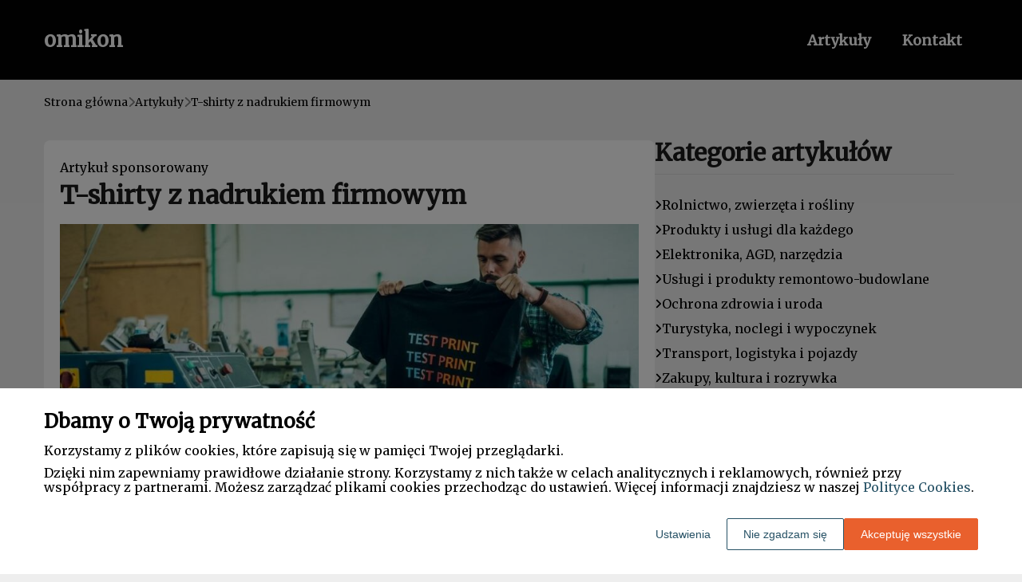

--- FILE ---
content_type: text/html
request_url: https://www.omikon.pl/artykul/t-shirty-z-nadrukiem-firmowym-314351/
body_size: 11123
content:
<!DOCTYPE html><html lang="pl-PL"><head><meta charSet="utf-8"/><meta http-equiv="x-ua-compatible" content="ie=edge"/><meta name="viewport" content="width=device-width, initial-scale=1, shrink-to-fit=no"/><meta name="generator" content="Gatsby 5.12.9"/><meta name="google-site-verification" content="l3yRO0uAd7LMqyMHWih8kmP4KeSYO8c05QiPRolzV78" data-gatsby-head="true"/><meta name="description" content="T-shirty z nadrukiem firmowym to coraz bardziej popularny sposób promowania swojej marki. W dzisiejszych czasach, kiedy konkurencja na rynku jest ogromna" data-gatsby-head="true"/><meta name="robots" content="index, follow" data-gatsby-head="true"/><style data-styled="" data-styled-version="6.1.1">.cRasYq .header{position:relative;background:#030303;overflow:hidden;}/*!sc*/
.cRasYq .header-wrapper{position:relative;display:flex;flex-direction:column;justify-content:space-between;align-content:center;align-items:stretch;}/*!sc*/
.cRasYq .header-logo{margin:0;text-decoration:none;min-height:100px;display:flex;align-items:center;color:#ffffff;font-family:'Merriweather',sans-serif;font-weight:600;font-size:26px;line-height:26px;font-style:normal;}/*!sc*/
.cRasYq .header-logo:hover{color:#ffffff;text-decoration:none;}/*!sc*/
.cRasYq .header-navlinks{display:flex;flex-direction:column;height:0;padding:0;gap:0;transition:all 0.3s ease-in-out;}/*!sc*/
.cRasYq .header-navlinks-button{position:absolute;color:#ffffff;top:calc(100px / 2 - 15px);right:0;width:30px;height:30px;}/*!sc*/
.cRasYq .header-navlinks-button:hover{cursor:pointer;}/*!sc*/
.cRasYq .header-navlinks-button svg{width:100%;height:100%;}/*!sc*/
.cRasYq .header-navlinks a{display:inline-flex;justify-content:center;align-items:center;transition:all 0.1s ease-in;height:40px;margin:0 -15px;padding:0;background:transparent;color:#ffffff;font-family:'Merriweather',sans-serif;font-weight:600;font-size:18px;text-decoration:none;font-style:normal;transition:color 0.3s ease-in-out,background-color 0.3s ease-in-out;}/*!sc*/
.cRasYq .header-navlinks a:hover{background:#ffffff;color:#1B1B1B;text-decoration:none;}/*!sc*/
.cRasYq .header-navlinks.show{height:80px;margin-bottom:20px;}/*!sc*/
@media (min-width:768px){.cRasYq .header-wrapper{flex-direction:row;align-items:center;justify-content:space-between;flex-wrap:wrap;}.cRasYq .header-group_logo{font-size:26px;line-height:26px;}.cRasYq .header-navlinks{padding:0;margin:0;gap:0;flex-direction:row;justify-content:center;max-height:100%;}.cRasYq .header-navlinks,.cRasYq .header-navlinks.show{height:100px;margin-bottom:0;}.cRasYq .header-navlinks a{height:100%;padding:0 20px;margin:0;}.cRasYq .header-navlinks-button{display:none;}}/*!sc*/
data-styled.g1[id="styles__Styles-sc-19gzppy-0"]{content:"cRasYq,"}/*!sc*/
.cEpNuC .footer{background-color:#1b1b1b;}/*!sc*/
.cEpNuC .footer-wrapper{display:flex;align-items:center;flex-direction:column;gap:40px;padding:45px 0 20px;}/*!sc*/
.cEpNuC .footer-copyright{order:2;flex-shrink:0;color:#ffffff;font-family:'Merriweather',sans-serif;font-weight:400;font-size:16px;line-height:18px;font-style:normal;}/*!sc*/
.cEpNuC .footer-navlinks{order:1;display:flex;flex-direction:column;align-items:center;gap:30px;}/*!sc*/
.cEpNuC .footer-navlinks a{flex-shrink:0;color:#ffffff;font-family:'Merriweather',sans-serif;font-weight:400;font-size:16px;line-height:18px;font-style:normal;text-decoration:none;}/*!sc*/
.cEpNuC .footer-navlinks a:hover{color:#fff;text-decoration:underline;}/*!sc*/
@media (min-width:768px){.cEpNuC .footer-wrapper{flex-direction:row;align-items:center;justify-content:space-between;padding:0;min-height:80px;}.cEpNuC .footer-copyright{order:1;}.cEpNuC .footer-navlinks{order:2;flex-direction:row;justify-content:flex-end;}}/*!sc*/
data-styled.g7[id="styles__Styles-sc-bja658-0"]{content:"cEpNuC,"}/*!sc*/
*,*::before,*::after{box-sizing:border-box;-webkit-font-smoothing:antialiased;-moz-osx-font-smoothing:grayscale;}/*!sc*/
input,textarea,button,select,a{-webkit-tap-highlight-color:rgba(0,0,0,0);}/*!sc*/
img{max-width:100%;vertical-align:middle;border-style:none;}/*!sc*/
html{scroll-behavior:smooth;}/*!sc*/
body{font-family:'Merriweather',sans-serif;font-weight:400;font-size:16px;color:#000000;margin:0;padding:0;background-color:#eee;}/*!sc*/
main{position:relative;background:none;background-position:auto;background-repeat:no-repeat;background-size:initial;}/*!sc*/
main>*{position:relative;}/*!sc*/
main::before{content:'';display:none;position:absolute;display:block;left:0;top:0;height:100%;width:100%;background:none;}/*!sc*/
a{color:#0957a4;text-decoration:none;font-style:normal;transition:color 0.3s ease-in-out;}/*!sc*/
a:hover{color:#0957a4;text-decoration:underline;}/*!sc*/
p,ul,ol,ol li,ul li{font-family:'Merriweather',sans-serif;font-weight:400;font-size:16px;font-style:normal;line-height:18px;color:#000000;margin:0 0 10px;}/*!sc*/
h1{font-family:'Merriweather',sans-serif;font-weight:700;font-size:32px;line-height:32px;color:#1b1b1b;margin:0 0 23px;font-style:normal;}/*!sc*/
h2{font-family:'Merriweather',sans-serif;font-weight:700;font-size:26px;line-height:26px;color:#1b1b1b;margin:0 0 23px;font-style:normal;}/*!sc*/
h3{font-family:'Merriweather',sans-serif;font-weight:700;font-size:24px;line-height:24px;color:#1b1b1b;margin:0 0 15px;font-style:normal;}/*!sc*/
h4{font-family:'Merriweather',sans-serif;font-weight:700;font-size:20px;line-height:20px;color:#1b1b1b;margin:0 0 10px;font-style:normal;}/*!sc*/
.container{width:1200px;max-width:100%;margin:0 auto;padding:0 15px;}/*!sc*/
.text-center{text-align:center;}/*!sc*/
.underline{text-decoration:underline;}/*!sc*/
.italic{font-style:italic;}/*!sc*/
.tabs .tab-label{min-height:38px;}/*!sc*/
.tabs .tab-label input{width:20px;height:20px;}/*!sc*/
.tabs .tab-label input:checked{background:#eee;border-color:#eee;accent-color:#eee;}/*!sc*/
.tabs .tab{margin-bottom:12px;}/*!sc*/
.tabs .tab-label{display:flex;justify-content:space-between;align-items:center;padding:5px 10px;background:#1b1b1b;color:#eee;cursor:pointer;gap:25px;margin-bottom:0;}/*!sc*/
.tabs .tab-label p{margin-bottom:0;color:#eee;}/*!sc*/
.tabs .tab-label p:first-child{flex-grow:1;}/*!sc*/
.tabs .tab-label svg{transition:.4s all ease-in-out;}/*!sc*/
.tabs .tab-content{height:0;max-height:0;overflow:hidden;padding:0;position:relative;}/*!sc*/
.tabs .tab-content p{margin:0;}/*!sc*/
.tabs .tab-content.table{background:transparent;}/*!sc*/
.tabs .tab-content.table:after{display:none;}/*!sc*/
.tabs .tab-content:after{content:'';width:100%;height:100%;position:absolute;left:0;top:0;background:#1b1b1b;opacity:0.1;}/*!sc*/
.tabs .tab input.tab-toggle{display:none;}/*!sc*/
.tabs .tab input.tab-toggle:checked +.tab-label svg{transform:rotate(180deg);}/*!sc*/
.tabs .tab input.tab-toggle:checked ~.tab-content{height:auto;max-height:max-content;padding:15px 10px;}/*!sc*/
.tabs .tab input.tab-toggle:checked ~.tab-content.table{padding-left:0;padding-right:0;}/*!sc*/
.tabs .tab input.cookie-control:hover{cursor:pointer;}/*!sc*/
.tabs .tab:checked .accordion-tab svg{transform:rotate(180deg);}/*!sc*/
#box-cookie-table table{border-collapse:collapse;width:100%;}/*!sc*/
#box-cookie-table table thead{background:#1b1b1b;color:#eee;}/*!sc*/
#box-cookie-table table tr td,#box-cookie-table table tr th{padding:7px;}/*!sc*/
#box-cookie-table table,#box-cookie-table th,#box-cookie-table td{border:1px solid #1b1b1b;}/*!sc*/
data-styled.g12[id="sc-global-ivQTca1"]{content:"sc-global-ivQTca1,"}/*!sc*/
.bfSNcl{margin-bottom:40px;padding-top:20px;}/*!sc*/
.bfSNcl .breadcrumbs{background-size:cover;background-repeat:no-repeat;background-position:center;display:flex;justify-content:flex-start;align-items:center;}/*!sc*/
.bfSNcl .breadcrumbs-items{display:flex;align-items:center;height:100%;padding-bottom:0;gap:7px;border-bottom:none;white-space:nowrap;overflow-wrap:break-word;overflow:hidden;overflow-x:scroll;scrollbar-width:none;}/*!sc*/
.bfSNcl .breadcrumbs-items::-webkit-scrollbar{width:0;height:0;}/*!sc*/
.bfSNcl .breadcrumbs-item{color:#030303;font-family:'Merriweather',sans-serif;font-weight:500;font-size:14px;font-style:normal;line-height:16px;text-decoration:none;transition:color 0.2s ease-in-out;}/*!sc*/
.bfSNcl .breadcrumbs-item:hover{color:#b3b3b3;text-decoration:underline;}/*!sc*/
.bfSNcl .breadcrumbs-item svg{height:14px;color:gray;}/*!sc*/
.bfSNcl .breadcrumbs-item.last{pointer-events:none;color:#030303;}/*!sc*/
data-styled.g38[id="styles__Styles-sc-1mimztf-0"]{content:"bfSNcl,"}/*!sc*/
.cvVWfd .categories-side{padding:0 0 45px;}/*!sc*/
.cvVWfd .categories-side-header{color:#1b1b1b;font-family:'Merriweather',sans-serif;font-weight:700;font-size:30px;line-height:30px;border-bottom:1px solid #d9d9d9;text-align:left;padding-bottom:12px;margin-bottom:30px;}/*!sc*/
.cvVWfd .categories-side-wrapper{display:grid;grid-template-columns:1fr;gap:15px;}/*!sc*/
.cvVWfd .categories-side-category{color:#000000;font-family:'Merriweather',sans-serif;font-weight:400;font-size:16px;line-height:16px;text-decoration:none;font-style:normal;transition:color 0.3s ease-in-out;display:flex;justify-content:flex-start;align-items:center;gap:7px;}/*!sc*/
.cvVWfd .categories-side-category svg{height:14px;color:#b4030;}/*!sc*/
.cvVWfd .categories-side-category:hover{color:#b4030;text-decoration:underline;}/*!sc*/
.cvVWfd .categories-side-category:hover svg{color:#b4030;}/*!sc*/
.cvVWfd .categories-side-category.active{pointer-events:auto;padding:5px 7px 5px 7px;background:#050505;color:#fff;text-decoration:none;border-radius:5px;}/*!sc*/
.cvVWfd .categories-side-category.active:hover{text-decoration:underline;}/*!sc*/
.cvVWfd .categories-side-category.active svg{color:#fff;}/*!sc*/
data-styled.g42[id="styles__Styles-sc-rifwou-0"]{content:"cvVWfd,"}/*!sc*/
.kYhkZT .articles-recommended{padding:25px 20px 40px;margin-bottom:60px;background:url('https://dxsggoz3g3gl3.cloudfront.net/omikon/general-articlesrecommended-params-backgroundimage-1696411046347.jpeg');background-size:cover;background-repeat:no-repeat;background-position:center;border-radius:8px;box-shadow:none;border:none;overflow:hidden;}/*!sc*/
.kYhkZT .articles-recommended-header{color:#fff;font-family:'Merriweather',sans-serif;font-weight:700;font-size:30px;line-height:30px;border-bottom:1px solid rgba(255,255,255,0.4);text-align:left;padding-bottom:12px;margin-bottom:40px;}/*!sc*/
.kYhkZT .articles-recommended-article{position:relative;display:grid;grid-template-columns:90px 1fr;gap:15px;}/*!sc*/
.kYhkZT .articles-recommended-article:nth-child(n){padding-bottom:25px;border-bottom:1px solid rgba(255,255,255,0.4);}/*!sc*/
.kYhkZT .articles-recommended-article:last-child{padding-bottom:0;border-bottom:none;}/*!sc*/
.kYhkZT .articles-recommended-article-image-wrapper{width:90px;height:90px;border-radius:8px;border:none;overflow:hidden;}/*!sc*/
.kYhkZT .articles-recommended-article-image-wrapper:hover{cursor:pointer;transition:0.3s all ease-in;}/*!sc*/
.kYhkZT .articles-recommended-article-image{width:100%;height:100%;object-fit:cover;}/*!sc*/
.kYhkZT .articles-recommended-article-title{margin-bottom:0;}/*!sc*/
.kYhkZT .articles-recommended-article-title a{color:#fff;font-size:21px;font-family:'Merriweather',sans-serif;font-style:normal;font-weight:700;line-height:21px;text-decoration:none;}/*!sc*/
.kYhkZT .articles-recommended-article-title a:hover{color:#e8e8e8;text-decoration:underline;cursor:pointer;transition:0.2s all ease-in;}/*!sc*/
.kYhkZT .articles-recommended-article-description{grid-column:1/span 2;color:#ffffff;font-size:14px;font-family:'Merriweather',sans-serif;font-style:normal;font-weight:normal;line-height:20px;}/*!sc*/
.kYhkZT .articles-recommended-list{display:grid;-ms-grid-columns:1fr;gap:25px;}/*!sc*/
@media (min-width:768px){.kYhkZT .articles-recommended-list{grid-template-columns:1fr 1fr;}.kYhkZT .articles-recommended-list .articles-recommended-article:nth-last-child(-n + 2){padding-bottom:0;}.kYhkZT .articles-recommended-list .articles-recommended-article:nth-last-child(-n + 2)::after{display:none;}}/*!sc*/
@media (min-width:992px){.kYhkZT .articles-recommended-list{grid-template-columns:1fr;}.kYhkZT .articles-recommended-list .articles-recommended-article:nth-last-child(2){padding-bottom:25px;}.kYhkZT .articles-recommended-list .articles-recommended-article:nth-last-child(2)::after{display:block;}}/*!sc*/
data-styled.g49[id="styles__Styles-sc-yjju8a-0"]{content:"kYhkZT,"}/*!sc*/
.cmytqW .article-wrapper{padding:25px 20px 40px;box-shadow:none;background:#fff;border-radius:8px;border:1pxsolid#e2e2e2;}/*!sc*/
.cmytqW .article-wrapper h1{padding-bottom:20px;margin-bottom:0;}/*!sc*/
.cmytqW .article-wrapper p:first-of-type{font-weight:bold;}/*!sc*/
.cmytqW .article-wrapper p:first-of-type.article-sponsored{font-weight:400;}/*!sc*/
.cmytqW .article-wrapper blockquote{position:relative;z-index:10;font-size:16px;font-weight:400;line-height:18px;font-style:italic;color:#ffffff;margin:15px 0 20px;padding:26px 28px;}/*!sc*/
.cmytqW .article-wrapper blockquote::before{content:'';position:absolute;top:0;left:0;width:100%;height:100%;z-index:-2;border-radius:6px;background:#949494;}/*!sc*/
.cmytqW .article-wrapper blockquote::after{content:url("data:image/svg+xml;charset=utf-8,%3Csvg xmlns='http://www.w3.org/2000/svg' height='70' width='70' fill='%23454545' viewBox='0 0 448 512'%3E%3C!--! Font Awesome Free 6.4.0 by @fontawesome - https://fontawesome.com License - https://fontawesome.com/license (Commercial License) Copyright 2023 Fonticons, Inc. --%3E%3Cpath d='M0 216C0 149.7 53.7 96 120 96h8c17.7 0 32 14.3 32 32s-14.3 32-32 32h-8c-30.9 0-56 25.1-56 56v8h64c35.3 0 64 28.7 64 64v64c0 35.3-28.7 64-64 64H64c-35.3 0-64-28.7-64-64V320 288 216zm256 0c0-66.3 53.7-120 120-120h8c17.7 0 32 14.3 32 32s-14.3 32-32 32h-8c-30.9 0-56 25.1-56 56v8h64c35.3 0 64 28.7 64 64v64c0 35.3-28.7 64-64 64H320c-35.3 0-64-28.7-64-64V320 288 216z'/%3E%3C/svg%3E");position:absolute;top:-10px;left:-6px;z-index:-1;color:#fff;transform:rotate(-21deg);}/*!sc*/
data-styled.g53[id="styles__Styles-sc-15glzcp-0"]{content:"cmytqW,"}/*!sc*/
.eyvExn{margin:0 0 23px;}/*!sc*/
.eyvExn ul,.eyvExn ul ul,.eyvExn ul ul ul{list-style-type:disc;}/*!sc*/
.eyvExn ul li,.eyvExn ul ul li,.eyvExn ul ul ul li{margin-top:0.8rem;}/*!sc*/
.eyvExn .tableOfContentsHeader{display:block;font-family:'Merriweather',sans-serif;font-weight:700;font-size:24px;line-height:24px;color:#1b1b1b;margin:0 0 15px;font-style:normal;}/*!sc*/
data-styled.g54[id="styles__Styles-sc-aq9279-0"]{content:"eyvExn,"}/*!sc*/
.jKZZbq .article-column-wrapper{position:relative;display:flex;gap:30px;flex-direction:column;}/*!sc*/
.jKZZbq .article-image{margin-bottom:25px;}/*!sc*/
.jKZZbq .article-left-column{width:100%;flex-shrink:0;}/*!sc*/
.jKZZbq .article-right-column{width:100%;flex-shrink:0;}/*!sc*/
.jKZZbq .article-list{display:grid;gap:30px;grid-template-columns:1fr;}/*!sc*/
@media (min-width:768px){.jKZZbq .article-list{grid-template-columns:1fr 1fr;}}/*!sc*/
@media (min-width:992px){.jKZZbq .article-column-wrapper{flex-direction:row;}.jKZZbq .article-left-column{width:calc(66.6666% - 15px);}.jKZZbq .article-right-column{width:calc(33.3333% - 15px);}}/*!sc*/
data-styled.g55[id="Article__Styles-sc-75qu41-0"]{content:"jKZZbq,"}/*!sc*/
</style><link rel="sitemap" type="application/xml" href="/sitemap-index.xml"/><title data-gatsby-head="true">T-shirty z nadrukiem firmowym</title><link rel="icon" href="https://dxsggoz3g3gl3.cloudfront.net/siteLogo/omikon.png" data-gatsby-head="true"/><link rel="preconnect" href="https://fonts.googleapis.com" data-gatsby-head="true"/><link rel="preload" href="https://fonts.googleapis.com/css2?family=Merriweather" as="style" data-gatsby-head="true"/><link href="https://fonts.googleapis.com/css2?family=Merriweather" rel="stylesheet" data-gatsby-head="true"/><script data-gatsby-head="true">
            function gtag() {
                window.dataLayer = window.dataLayer || [];
                dataLayer.push(arguments);
            }
            
            let consents = {
                ad_storage: 'denied',
                ad_user_data: 'denied',
                ad_personalization: 'denied',
                analytics_storage: 'denied',
                functionality_storage: 'denied',
                personalization_storage: 'denied',
                security_storage: 'denied',
            }
            
            const cookies = document.cookie
                ? document.cookie
                    .split(";")
                    .map((v) => v.split("="))
                    .reduce((acc, v) => {
                        acc[decodeURIComponent(v[0].trim())] = decodeURIComponent(
                            v[1].trim()
                        );
                        return acc;
                    }, {})
                : null;
                
            if (cookies?.cookieConsent){
                let cookieConsentJSON = {}
                let cookieConsent = cookies.cookieConsent
                cookieConsent = cookieConsent.replace(/{|}| |'|"/g, '').split(",")
                for(var i = 0; i < cookieConsent.length; i++){
                    cookieConsentJSON[cookieConsent[i].split(":")[0]] = cookieConsent[i].split(":")[1]
                }
                consents = cookieConsentJSON;
            }                       
        
            gtag("consent", "default", consents);                  
        </script><script data-gatsby-head="true">(function(w,d,s,l,i){w[l]=w[l]||[];w[l].push({'gtm.start':
      new Date().getTime(),event:'gtm.js'});var f=d.getElementsByTagName(s)[0],
      j=d.createElement(s),dl=l!='dataLayer'?'&l='+l:'';j.async=true;j.src=
      'https://www.googletagmanager.com/gtm.js?id='+i+dl;f.parentNode.insertBefore(j,f);
      })(window,document,'script','dataLayer','GTM-5X8VHF3G');</script><script type="application/ld+json" data-gatsby-head="true">{
            "@context": "https://schema.org",
            "@type": "BreadcrumbList",
            "itemListElement": [{
              "@type": "ListItem",
              "position": 1,
              "name": "Artykuły"
              , "item": "https://www.omikon.pl/artykuly"
            },{
              "@type": "ListItem",
              "position": 2,
              "name": "T-shirty z nadrukiem firmowym"
              
            }]
          }</script></head><body><noscript><iframe src="https://www.googletagmanager.com/ns.html?id=GTM-5X8VHF3G" height="0" width="0" style="display:none;visibility:hidden"></iframe></noscript><div id="___gatsby"><div style="outline:none" tabindex="-1" id="gatsby-focus-wrapper"><header class="styles__Styles-sc-19gzppy-0 cRasYq"><div class="header"><div class="container"><div class="header-wrapper"><a href="/" class="header-logo">omikon</a><div class="header-navlinks "><a href="/artykuly/">Artykuły</a><a href="/kontakt/">Kontakt</a><div class="header-navlinks-button"><svg aria-hidden="true" focusable="false" data-prefix="fas" data-icon="bars" class="svg-inline--fa fa-bars " role="img" xmlns="http://www.w3.org/2000/svg" viewBox="0 0 448 512"><path fill="currentColor" d="M0 96C0 78.3 14.3 64 32 64H416c17.7 0 32 14.3 32 32s-14.3 32-32 32H32C14.3 128 0 113.7 0 96zM0 256c0-17.7 14.3-32 32-32H416c17.7 0 32 14.3 32 32s-14.3 32-32 32H32c-17.7 0-32-14.3-32-32zM448 416c0 17.7-14.3 32-32 32H32c-17.7 0-32-14.3-32-32s14.3-32 32-32H416c17.7 0 32 14.3 32 32z"></path></svg></div></div></div></div></div></header><main class="page-article"><div class="styles__Styles-sc-1mimztf-0 bfSNcl"><section class="breadcrumbs"><div class="breadcrumbs-container container"><div class="breadcrumbs-items"><a href="/" class="breadcrumbs-item">Strona główna</a><div class="breadcrumbs-item"><svg aria-hidden="true" focusable="false" data-prefix="fas" data-icon="chevron-right" class="svg-inline--fa fa-chevron-right " role="img" xmlns="http://www.w3.org/2000/svg" viewBox="0 0 320 512"><path fill="currentColor" d="M310.6 233.4c12.5 12.5 12.5 32.8 0 45.3l-192 192c-12.5 12.5-32.8 12.5-45.3 0s-12.5-32.8 0-45.3L242.7 256 73.4 86.6c-12.5-12.5-12.5-32.8 0-45.3s32.8-12.5 45.3 0l192 192z"></path></svg></div><a href="/artykuly/" class="breadcrumbs-item">Artykuły</a><div class="breadcrumbs-item"><svg aria-hidden="true" focusable="false" data-prefix="fas" data-icon="chevron-right" class="svg-inline--fa fa-chevron-right " role="img" xmlns="http://www.w3.org/2000/svg" viewBox="0 0 320 512"><path fill="currentColor" d="M310.6 233.4c12.5 12.5 12.5 32.8 0 45.3l-192 192c-12.5 12.5-32.8 12.5-45.3 0s-12.5-32.8 0-45.3L242.7 256 73.4 86.6c-12.5-12.5-12.5-32.8 0-45.3s32.8-12.5 45.3 0l192 192z"></path></svg></div><div class="breadcrumbs-item last">T-shirty z nadrukiem firmowym</div></div></div></section></div><div class="container"><div class="Article__Styles-sc-75qu41-0 jKZZbq"><div class="article-column-wrapper"><div class="article-left-column"><div class="styles__Styles-sc-15glzcp-0 cmytqW"><div class="article-wrapper"><p class="article-sponsored">Artykuł sponsorowany</p><h1>T-shirty z nadrukiem firmowym</h1><div class="article-image"><img src="https://dxsggoz3g3gl3.cloudfront.net/f-331824-t-shirty-z-nadrukiem-firmowym.jpg" alt="T-shirty z nadrukiem firmowym"/></div><div><div config="[object Object]" class="styles__Styles-sc-aq9279-0 eyvExn"><span class="tableOfContentsHeader">Spis treści</span><ul><li><a href="#dlaczego-warto-zainwestowac-w-t-shirty-z-nadrukiem-firmowym">Dlaczego warto zainwestować w t-shirty z nadrukiem firmowym?</a></li><li><a href="#rodzaje-nadruku-na-t-shirtach">Rodzaje nadruku na t-shirtach</a></li><li><a href="#jak-wybrac-producenta-t-shirtow-z-nadrukiem-firmowym">Jak wybrać producenta t-shirtów z nadrukiem firmowym?</a></li><li><a href="#ile-kosztuje-zamowienie-t-shirtow-z-nadrukiem-firmowym">Ile kosztuje zamówienie t-shirtów z nadrukiem firmowym?</a></li></ul></div><p>T-shirty z nadrukiem firmowym to coraz bardziej popularny sposób promowania swojej marki. W dzisiejszych czasach, kiedy konkurencja na rynku jest ogromna, warto zainwestować w tę formę reklamy, która przyciąga uwagę potencjalnych klientów i buduje świadomość marki. W poniższym artykule dowiesz się, dlaczego warto zdecydować się na taką formę reklamy, jakie są rodzaje nadruku, jak wybrać producenta oraz jakie są koszty i korzyści dla firmy.</p><p><i>Przeczytaj również: <a href="https://www.omikon.pl/artykul/kiedy-warto-kupic-naszywki-na-ubrania-314516"><i>Kiedy warto kupić naszywki na ubrania?</i></a></i></p>
<h2 id="dlaczego-warto-zainwestowac-w-t-shirty-z-nadrukiem-firmowym"><strong>Dlaczego warto zainwestować w t-shirty z nadrukiem firmowym?</strong></h2>
<p>T-shirty z nadrukiem firmowym to doskonały sposób na wyróżnienie swojej firmy na tle konkurencji. Dzięki nim można łatwo dotrzeć do szerokiej grupy odbiorców, zarówno potencjalnych klientów, jak i partnerów biznesowych. <strong>T-shirty z logo firmy mogą być noszone przez pracowników podczas różnych wydarzeń, takich jak targi czy konferencje, co sprawia, że stają się one żywą reklamą dla Twojej marki. </strong>Ponadto, t-shirty z nadrukiem firmowym mogą być również doskonałym prezentem dla klientów czy partnerów biznesowych, co pozwala na budowanie długotrwałych relacji i wzmacnianie wizerunku firmy.</p><p><i>Przeczytaj również: <a href="https://www.omikon.pl/artykul/buty-idealne-do-pracy-polbuty-sznurowane-damskie-340011"><i>Buty idealne do pracy - półbuty sznurowane damskie</i></a></i></p>
<h2 id="rodzaje-nadruku-na-t-shirtach"><strong>Rodzaje nadruku na t-shirtach</strong></h2>
<p>Na rynku dostępne są różne techniki nadruku na t-shirtach, które pozwalają na uzyskanie różnych efektów wizualnych. Do najpopularniejszych metod należy sitodruk, który pozwala na uzyskanie trwałego i wyraźnego nadruku.<strong> Jest to metoda szczególnie polecana przy większych zamówieniach, gdyż pozwala na obniżenie kosztów produkcji. </strong>Inną popularną techniką jest druk cyfrowy DTG, który umożliwia uzyskanie bardzo precyzyjnych i kolorowych nadruków, nawet przy niewielkich nakładach. Warto również wspomnieć o haftowaniu, które sprawdza się szczególnie w przypadku eleganckich koszul czy odzieży sportowej.</p><p><i>Przeczytaj również: <a href="https://www.omikon.pl/artykul/jakie-sa-najpopularniejsze-modele-botkow-damskich-na-niskim-obcasie-348987"><i>Jakie są najpopularniejsze modele botków damskich na niskim obcasie?</i></a></i></p>
<h2 id="jak-wybrac-producenta-t-shirtow-z-nadrukiem-firmowym"><strong>Jak wybrać producenta t-shirtów z nadrukiem firmowym?</strong></h2>
<p>Wybór odpowiedniego producenta t-shirtów z nadrukiem firmowym jest kluczowy dla sukcesu Twojej kampanii reklamowej. <strong>Przede wszystkim warto zwrócić uwagę na jakość oferowanych materiałów oraz precyzję wykonania nadruku. </strong>Dobrym rozwiązaniem jest wybranie firmy, która posiada doświadczenie w branży i może pochwalić się licznymi zadowolonymi klientami. Warto również sprawdzić, czy dany producent oferuje szeroki wybór kolorów i modeli t-shirtów oraz czy posiada możliwość wykonania nadruku w różnych technikach. Nie bez znaczenia jest także termin realizacji zamówienia oraz elastyczność w dostosowywaniu się do potrzeb klienta. Jeśli chodzi o firmy, w których ofercie jest <a href="https://robimykoszulki.pl/oferta/" target="_blank" rel="" data-type="brand">produkcja t-shirtów z nadrukiem</a> reklamowym, warto skorzystać z usług specjalistów takich jak np. Robimy Koszulki.</p>
<h2 id="ile-kosztuje-zamowienie-t-shirtow-z-nadrukiem-firmowym"><strong>Ile kosztuje zamówienie t-shirtów z nadrukiem firmowym?</strong></h2>
<p>Koszt zamówienia t-shirtów z nadrukiem firmowym zależy od wielu czynników, takich jak ilość zamawianych sztuk, rodzaj nadruku czy jakość użytych materiałów. <strong>Przy większych zamówieniach, koszt jednostkowy znacząco maleje, co sprawia, że inwestycja staje się bardziej opłacalna</strong>. Warto również pamiętać, że wybór odpowiedniej techniki nadruku może wpłynąć na obniżenie kosztów produkcji. Warto zwrócić uwagę na oferty promocyjne czy rabaty przy zamawianiu większej ilości t-shirtów.</p></div></div></div></div><div class="article-right-column"><div class="styles__Styles-sc-rifwou-0 cvVWfd"><div class="categories-side"><h3 class="categories-side-header">Kategorie artykułów</h3><div class="categories-side-wrapper"><a href="/artykuly/rolnictwo-zwierzeta-i-rosliny/" class="categories-side-category "><svg aria-hidden="true" focusable="false" data-prefix="fas" data-icon="angle-right" class="svg-inline--fa fa-angle-right " role="img" xmlns="http://www.w3.org/2000/svg" viewBox="0 0 320 512"><path fill="currentColor" d="M278.6 233.4c12.5 12.5 12.5 32.8 0 45.3l-160 160c-12.5 12.5-32.8 12.5-45.3 0s-12.5-32.8 0-45.3L210.7 256 73.4 118.6c-12.5-12.5-12.5-32.8 0-45.3s32.8-12.5 45.3 0l160 160z"></path></svg>Rolnictwo, zwierzęta i rośliny</a><a href="/artykuly/produkty-i-uslugi-dla-kazdego/" class="categories-side-category "><svg aria-hidden="true" focusable="false" data-prefix="fas" data-icon="angle-right" class="svg-inline--fa fa-angle-right " role="img" xmlns="http://www.w3.org/2000/svg" viewBox="0 0 320 512"><path fill="currentColor" d="M278.6 233.4c12.5 12.5 12.5 32.8 0 45.3l-160 160c-12.5 12.5-32.8 12.5-45.3 0s-12.5-32.8 0-45.3L210.7 256 73.4 118.6c-12.5-12.5-12.5-32.8 0-45.3s32.8-12.5 45.3 0l160 160z"></path></svg>Produkty i usługi dla każdego</a><a href="/artykuly/elektronika-agd-narzedzia/" class="categories-side-category "><svg aria-hidden="true" focusable="false" data-prefix="fas" data-icon="angle-right" class="svg-inline--fa fa-angle-right " role="img" xmlns="http://www.w3.org/2000/svg" viewBox="0 0 320 512"><path fill="currentColor" d="M278.6 233.4c12.5 12.5 12.5 32.8 0 45.3l-160 160c-12.5 12.5-32.8 12.5-45.3 0s-12.5-32.8 0-45.3L210.7 256 73.4 118.6c-12.5-12.5-12.5-32.8 0-45.3s32.8-12.5 45.3 0l160 160z"></path></svg>Elektronika, AGD, narzędzia</a><a href="/artykuly/uslugi-i-produkty-remontowo-budowlane/" class="categories-side-category "><svg aria-hidden="true" focusable="false" data-prefix="fas" data-icon="angle-right" class="svg-inline--fa fa-angle-right " role="img" xmlns="http://www.w3.org/2000/svg" viewBox="0 0 320 512"><path fill="currentColor" d="M278.6 233.4c12.5 12.5 12.5 32.8 0 45.3l-160 160c-12.5 12.5-32.8 12.5-45.3 0s-12.5-32.8 0-45.3L210.7 256 73.4 118.6c-12.5-12.5-12.5-32.8 0-45.3s32.8-12.5 45.3 0l160 160z"></path></svg>Usługi i produkty remontowo-budowlane</a><a href="/artykuly/ochrona-zdrowia-i-uroda/" class="categories-side-category "><svg aria-hidden="true" focusable="false" data-prefix="fas" data-icon="angle-right" class="svg-inline--fa fa-angle-right " role="img" xmlns="http://www.w3.org/2000/svg" viewBox="0 0 320 512"><path fill="currentColor" d="M278.6 233.4c12.5 12.5 12.5 32.8 0 45.3l-160 160c-12.5 12.5-32.8 12.5-45.3 0s-12.5-32.8 0-45.3L210.7 256 73.4 118.6c-12.5-12.5-12.5-32.8 0-45.3s32.8-12.5 45.3 0l160 160z"></path></svg>Ochrona zdrowia i uroda</a><a href="/artykuly/turystyka-noclegi-i-wypoczynek/" class="categories-side-category "><svg aria-hidden="true" focusable="false" data-prefix="fas" data-icon="angle-right" class="svg-inline--fa fa-angle-right " role="img" xmlns="http://www.w3.org/2000/svg" viewBox="0 0 320 512"><path fill="currentColor" d="M278.6 233.4c12.5 12.5 12.5 32.8 0 45.3l-160 160c-12.5 12.5-32.8 12.5-45.3 0s-12.5-32.8 0-45.3L210.7 256 73.4 118.6c-12.5-12.5-12.5-32.8 0-45.3s32.8-12.5 45.3 0l160 160z"></path></svg>Turystyka, noclegi i wypoczynek</a><a href="/artykuly/transport-logistyka-i-pojazdy/" class="categories-side-category "><svg aria-hidden="true" focusable="false" data-prefix="fas" data-icon="angle-right" class="svg-inline--fa fa-angle-right " role="img" xmlns="http://www.w3.org/2000/svg" viewBox="0 0 320 512"><path fill="currentColor" d="M278.6 233.4c12.5 12.5 12.5 32.8 0 45.3l-160 160c-12.5 12.5-32.8 12.5-45.3 0s-12.5-32.8 0-45.3L210.7 256 73.4 118.6c-12.5-12.5-12.5-32.8 0-45.3s32.8-12.5 45.3 0l160 160z"></path></svg>Transport, logistyka i pojazdy</a><a href="/artykuly/zakupy-kultura-i-rozrywka/" class="categories-side-category "><svg aria-hidden="true" focusable="false" data-prefix="fas" data-icon="angle-right" class="svg-inline--fa fa-angle-right " role="img" xmlns="http://www.w3.org/2000/svg" viewBox="0 0 320 512"><path fill="currentColor" d="M278.6 233.4c12.5 12.5 12.5 32.8 0 45.3l-160 160c-12.5 12.5-32.8 12.5-45.3 0s-12.5-32.8 0-45.3L210.7 256 73.4 118.6c-12.5-12.5-12.5-32.8 0-45.3s32.8-12.5 45.3 0l160 160z"></path></svg>Zakupy, kultura i rozrywka</a><a href="/artykuly/gastronomia-artykuly-spozywcze/" class="categories-side-category "><svg aria-hidden="true" focusable="false" data-prefix="fas" data-icon="angle-right" class="svg-inline--fa fa-angle-right " role="img" xmlns="http://www.w3.org/2000/svg" viewBox="0 0 320 512"><path fill="currentColor" d="M278.6 233.4c12.5 12.5 12.5 32.8 0 45.3l-160 160c-12.5 12.5-32.8 12.5-45.3 0s-12.5-32.8 0-45.3L210.7 256 73.4 118.6c-12.5-12.5-12.5-32.8 0-45.3s32.8-12.5 45.3 0l160 160z"></path></svg>Gastronomia, artykuły spożywcze</a><a href="/artykuly/finanse-i-ubezpieczenia/" class="categories-side-category "><svg aria-hidden="true" focusable="false" data-prefix="fas" data-icon="angle-right" class="svg-inline--fa fa-angle-right " role="img" xmlns="http://www.w3.org/2000/svg" viewBox="0 0 320 512"><path fill="currentColor" d="M278.6 233.4c12.5 12.5 12.5 32.8 0 45.3l-160 160c-12.5 12.5-32.8 12.5-45.3 0s-12.5-32.8 0-45.3L210.7 256 73.4 118.6c-12.5-12.5-12.5-32.8 0-45.3s32.8-12.5 45.3 0l160 160z"></path></svg>Finanse i ubezpieczenia</a><a href="/artykuly/wnetrza-wyposazenie-i-wystroj/" class="categories-side-category "><svg aria-hidden="true" focusable="false" data-prefix="fas" data-icon="angle-right" class="svg-inline--fa fa-angle-right " role="img" xmlns="http://www.w3.org/2000/svg" viewBox="0 0 320 512"><path fill="currentColor" d="M278.6 233.4c12.5 12.5 12.5 32.8 0 45.3l-160 160c-12.5 12.5-32.8 12.5-45.3 0s-12.5-32.8 0-45.3L210.7 256 73.4 118.6c-12.5-12.5-12.5-32.8 0-45.3s32.8-12.5 45.3 0l160 160z"></path></svg>Wnętrza - wyposażenie i wystrój</a><a href="/artykuly/media-i-badanie-rynku/" class="categories-side-category "><svg aria-hidden="true" focusable="false" data-prefix="fas" data-icon="angle-right" class="svg-inline--fa fa-angle-right " role="img" xmlns="http://www.w3.org/2000/svg" viewBox="0 0 320 512"><path fill="currentColor" d="M278.6 233.4c12.5 12.5 12.5 32.8 0 45.3l-160 160c-12.5 12.5-32.8 12.5-45.3 0s-12.5-32.8 0-45.3L210.7 256 73.4 118.6c-12.5-12.5-12.5-32.8 0-45.3s32.8-12.5 45.3 0l160 160z"></path></svg>Media i badanie rynku</a><a href="/artykuly/odziez-obuwie-i-dodatki/" class="categories-side-category active"><svg aria-hidden="true" focusable="false" data-prefix="fas" data-icon="angle-right" class="svg-inline--fa fa-angle-right " role="img" xmlns="http://www.w3.org/2000/svg" viewBox="0 0 320 512"><path fill="currentColor" d="M278.6 233.4c12.5 12.5 12.5 32.8 0 45.3l-160 160c-12.5 12.5-32.8 12.5-45.3 0s-12.5-32.8 0-45.3L210.7 256 73.4 118.6c-12.5-12.5-12.5-32.8 0-45.3s32.8-12.5 45.3 0l160 160z"></path></svg>Odzież, obuwie i dodatki</a><a href="/artykuly/imprezy-sluby-okazje/" class="categories-side-category "><svg aria-hidden="true" focusable="false" data-prefix="fas" data-icon="angle-right" class="svg-inline--fa fa-angle-right " role="img" xmlns="http://www.w3.org/2000/svg" viewBox="0 0 320 512"><path fill="currentColor" d="M278.6 233.4c12.5 12.5 12.5 32.8 0 45.3l-160 160c-12.5 12.5-32.8 12.5-45.3 0s-12.5-32.8 0-45.3L210.7 256 73.4 118.6c-12.5-12.5-12.5-32.8 0-45.3s32.8-12.5 45.3 0l160 160z"></path></svg>Imprezy, śluby, okazje</a><a href="/artykuly/nieruchomosci-zarzadzanie-budynkami-i-obiektami/" class="categories-side-category "><svg aria-hidden="true" focusable="false" data-prefix="fas" data-icon="angle-right" class="svg-inline--fa fa-angle-right " role="img" xmlns="http://www.w3.org/2000/svg" viewBox="0 0 320 512"><path fill="currentColor" d="M278.6 233.4c12.5 12.5 12.5 32.8 0 45.3l-160 160c-12.5 12.5-32.8 12.5-45.3 0s-12.5-32.8 0-45.3L210.7 256 73.4 118.6c-12.5-12.5-12.5-32.8 0-45.3s32.8-12.5 45.3 0l160 160z"></path></svg>Nieruchomości, zarządzanie budynkami i obiektami</a><a href="/artykuly/nauka-i-szkolnictwo/" class="categories-side-category "><svg aria-hidden="true" focusable="false" data-prefix="fas" data-icon="angle-right" class="svg-inline--fa fa-angle-right " role="img" xmlns="http://www.w3.org/2000/svg" viewBox="0 0 320 512"><path fill="currentColor" d="M278.6 233.4c12.5 12.5 12.5 32.8 0 45.3l-160 160c-12.5 12.5-32.8 12.5-45.3 0s-12.5-32.8 0-45.3L210.7 256 73.4 118.6c-12.5-12.5-12.5-32.8 0-45.3s32.8-12.5 45.3 0l160 160z"></path></svg>Nauka i szkolnictwo</a><a href="/artykuly/opieka-i-artykuly-dzieciece/" class="categories-side-category "><svg aria-hidden="true" focusable="false" data-prefix="fas" data-icon="angle-right" class="svg-inline--fa fa-angle-right " role="img" xmlns="http://www.w3.org/2000/svg" viewBox="0 0 320 512"><path fill="currentColor" d="M278.6 233.4c12.5 12.5 12.5 32.8 0 45.3l-160 160c-12.5 12.5-32.8 12.5-45.3 0s-12.5-32.8 0-45.3L210.7 256 73.4 118.6c-12.5-12.5-12.5-32.8 0-45.3s32.8-12.5 45.3 0l160 160z"></path></svg>Opieka i artykuły dziecięce</a><a href="/artykuly/instytucje-organizacje-i-stowarzyszenia/" class="categories-side-category "><svg aria-hidden="true" focusable="false" data-prefix="fas" data-icon="angle-right" class="svg-inline--fa fa-angle-right " role="img" xmlns="http://www.w3.org/2000/svg" viewBox="0 0 320 512"><path fill="currentColor" d="M278.6 233.4c12.5 12.5 12.5 32.8 0 45.3l-160 160c-12.5 12.5-32.8 12.5-45.3 0s-12.5-32.8 0-45.3L210.7 256 73.4 118.6c-12.5-12.5-12.5-32.8 0-45.3s32.8-12.5 45.3 0l160 160z"></path></svg>Instytucje, organizacje i stowarzyszenia</a></div></div></div><div class="styles__Styles-sc-yjju8a-0 kYhkZT"><div class="articles-recommended"><h3 class="articles-recommended-header">Polecane artykuły</h3><div class="articles-recommended-list"><div class="articles-recommended-article"><div class="articles-recommended-article-image-wrapper"><a href="/artykul/dlaczego-regularne-czyszczenie-terrarium-jest-wazne-dla-zdrowia-zwierzat-369100/"><img loading="lazy" class="articles-recommended-article-image" src="https://dxsggoz3g3gl3.cloudfront.net/g-392744-dlaczego-regularne-czyszczenie-terrarium-jest-wazne-dla-zdrowia-zwierzat.jpg" alt="Dlaczego regularne czyszczenie terrarium jest ważne dla zdrowia zwierząt?"/></a></div><h4 class="articles-recommended-article-title"><a href="/artykul/dlaczego-regularne-czyszczenie-terrarium-jest-wazne-dla-zdrowia-zwierzat-369100/">Dlaczego regularne czyszczenie terrarium jest ważne dla zdrowia zwierząt?</a></h4><div class="articles-recommended-article-description">Czyszczenie terrarium jest kluczowym elementem dbałości o zdrowie i dobre samopoczucie zwierząt hodowlanych. Regularne utrzymanie higieny w środowisku życia zwierząt, takich jak gady czy płazy, ma ogromne znaczenie dla ich zdrowia i komfortu. W niniejszym artykule przedstawimy argumenty przemawiając</div></div><div class="articles-recommended-article"><div class="articles-recommended-article-image-wrapper"><a href="/artykul/rodzaje-pomp-do-przepompowni-sciekow-porownanie-i-zastosowanie-369074/"><img loading="lazy" class="articles-recommended-article-image" src="https://dxsggoz3g3gl3.cloudfront.net/g-392718-rodzaje-pomp-do-przepompowni-sciekow-porownanie-i-zastosowanie.jpg" alt="Rodzaje pomp do przepompowni ścieków: porównanie i zastosowanie"/></a></div><h4 class="articles-recommended-article-title"><a href="/artykul/rodzaje-pomp-do-przepompowni-sciekow-porownanie-i-zastosowanie-369074/">Rodzaje pomp do przepompowni ścieków: porównanie i zastosowanie</a></h4><div class="articles-recommended-article-description">Pompy do przepompowni ścieków to niezbędne urządzenia w procesie gospodarki wodnościekowej. Ich głównym zadaniem jest transport ścieków z miejsca ich powstania do oczyszczalni lub innych punktów odbioru. Wśród dostępnych na rynku pomp do przepompowni ścieków można wyróżnić kilka rodzajów, które różn</div></div><div class="articles-recommended-article"><div class="articles-recommended-article-image-wrapper"><a href="/artykul/na-jakiej-zasadzie-dzialaja-automatyczne-baterie-dlawikow-kompensacyjnych-367724/"><img loading="lazy" class="articles-recommended-article-image" src="https://dxsggoz3g3gl3.cloudfront.net/g-391212-na-jakiej-zasadzie-dzialaja-automatyczne-baterie-dlawikow-kompensacyjnych.jpg" alt="Na jakiej zasadzie działają automatyczne baterie dławików kompensacyjnych?"/></a></div><h4 class="articles-recommended-article-title"><a href="/artykul/na-jakiej-zasadzie-dzialaja-automatyczne-baterie-dlawikow-kompensacyjnych-367724/">Na jakiej zasadzie działają automatyczne baterie dławików kompensacyjnych?</a></h4><div class="articles-recommended-article-description">Automatyczne baterie dławików kompensacyjnych to innowacyjne urządzenia, które odgrywają kluczową rolę w procesie kompensacji mocy biernej w systemach energetycznych. W niniejszym artykule omówimy szczegółowo zasadę ich działania oraz korzyści wynikające z ich stosowania.Przeczytaj również: Jakimi k</div></div><div class="articles-recommended-article"><div class="articles-recommended-article-image-wrapper"><a href="/artykul/jak-przebiega-profesjonalne-przepychanie-kanalizacji-348471/"><img loading="lazy" class="articles-recommended-article-image" src="https://dxsggoz3g3gl3.cloudfront.net/g-368948-jak-przebiega-profesjonalne-przepychanie-kanalizacji.jpg" alt="Jak przebiega profesjonalne przepychanie kanalizacji?"/></a></div><h4 class="articles-recommended-article-title"><a href="/artykul/jak-przebiega-profesjonalne-przepychanie-kanalizacji-348471/">Jak przebiega profesjonalne przepychanie kanalizacji?</a></h4><div class="articles-recommended-article-description">Każdy właściciel domu czy mieszkania może spotkać się z problemem zatkanej kanalizacji. W takich sytuacjach niezbędne jest skorzystanie z usług fachowców, którzy dzięki swojemu doświadczeniu i specjalistycznemu sprzętowi, potrafią skutecznie rozwiązać ten kłopot. W artykule przybliżamy, jak przebieg</div></div></div></div></div></div></div></div></div></main><footer class="styles__Styles-sc-bja658-0 cEpNuC"><div class="footer"><div class="container"><div class="footer-wrapper"><div class="footer-copyright">© <!-- -->2025<!-- --> <!-- -->Wszelkie prawa zastrzeżone</div><div class="footer-navlinks"><a href="/regulamin/">Regulamin</a><a href="/polityka-cookies/">Polityka cookies</a></div></div></div></div></footer><section class="cookies-consent-section"></section></div><div id="gatsby-announcer" style="position:absolute;top:0;width:1px;height:1px;padding:0;overflow:hidden;clip:rect(0, 0, 0, 0);white-space:nowrap;border:0" aria-live="assertive" aria-atomic="true"></div></div><script id="gatsby-script-loader">/*<![CDATA[*/window.pagePath="/artykul/t-shirty-z-nadrukiem-firmowym-314351/";/*]]>*/</script><!-- slice-start id="_gatsby-scripts-1" -->
          <script
            id="gatsby-chunk-mapping"
          >
            window.___chunkMapping="{\"app\":[\"/app-47ef736918c0ded318d4.js\"],\"component---src-templates-article-preview-tsx\":[\"/component---src-templates-article-preview-tsx-e50ecda77d58eca5d657.js\"],\"component---src-templates-article-tsx\":[\"/component---src-templates-article-tsx-d0ba1be53cddd2a90236.js\"],\"component---src-templates-articles-tsx\":[\"/component---src-templates-articles-tsx-bf12fd9393b7024fddc9.js\"],\"component---src-templates-contact-tsx\":[\"/component---src-templates-contact-tsx-9a75aa4b91a97a904446.js\"],\"component---src-templates-cookie-policy-tsx\":[\"/component---src-templates-cookie-policy-tsx-4456d511f5e738ac312e.js\"],\"component---src-templates-cookie-table-tsx\":[\"/component---src-templates-cookie-table-tsx-2b2d1bee3be2df03d931.js\"],\"component---src-templates-error-tsx\":[\"/component---src-templates-error-tsx-f5b85bc1719f9624aaa0.js\"],\"component---src-templates-home-tsx\":[\"/component---src-templates-home-tsx-e022a3c3bcf8ec96b9f4.js\"],\"component---src-templates-terms-tsx\":[\"/component---src-templates-terms-tsx-09b1e7cc61c14f1adb39.js\"]}";
          </script>
        <script>window.___webpackCompilationHash="ed04475b4a1db1d3ec40";</script><script src="/webpack-runtime-76c0ed9ca3e736674960.js" async></script><script src="/framework-c76ccf8ca752a6b85925.js" async></script><script src="/app-47ef736918c0ded318d4.js" async></script><!-- slice-end id="_gatsby-scripts-1" --></body></html>